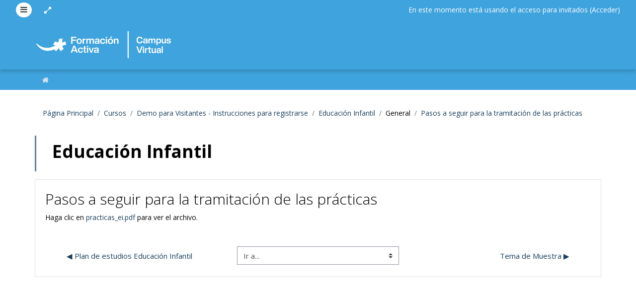

--- FILE ---
content_type: text/html; charset=utf-8
request_url: https://www.formacionactivaprofesional.net/mod/resource/view.php?id=7540
body_size: 10287
content:
<!DOCTYPE html>

<html  dir="ltr" lang="es" xml:lang="es">
    <head>
		<meta name="googlebot" content="noindex">
        <title>Ed_infantil: Pasos a seguir para la tramitación de las prácticas</title>
        <link rel="shortcut icon" href="https://www.formacionactivaprofesional.net/theme/image.php/formacionactivaprofesional/theme/1766050110/favicon" />
        <meta http-equiv="Content-Type" content="text/html; charset=utf-8" />
<meta name="keywords" content="moodle, Ed_infantil: Pasos a seguir para la tramitación de las prácticas" />
<link rel="stylesheet" type="text/css" href="https://www.formacionactivaprofesional.net/theme/yui_combo.php?rollup/3.17.2/yui-moodlesimple-min.css" /><script id="firstthemesheet" type="text/css">/** Required in order to fix style inclusion problems in IE with YUI **/</script><link rel="stylesheet" type="text/css" href="https://www.formacionactivaprofesional.net/theme/styles.php/formacionactivaprofesional/1766050110_1675680495/all" />
<script>
//<![CDATA[
var M = {}; M.yui = {};
M.pageloadstarttime = new Date();
M.cfg = {"wwwroot":"https:\/\/www.formacionactivaprofesional.net","sesskey":"Dku77Df7tW","sessiontimeout":"7200","themerev":"1766050110","slasharguments":1,"theme":"formacionactivaprofesional","iconsystemmodule":"core\/icon_system_fontawesome","jsrev":"1685000383","admin":"admin","svgicons":true,"usertimezone":"Europa\/Madrid","contextid":24179,"langrev":1764906079,"templaterev":"1685000383"};var yui1ConfigFn = function(me) {if(/-skin|reset|fonts|grids|base/.test(me.name)){me.type='css';me.path=me.path.replace(/\.js/,'.css');me.path=me.path.replace(/\/yui2-skin/,'/assets/skins/sam/yui2-skin')}};
var yui2ConfigFn = function(me) {var parts=me.name.replace(/^moodle-/,'').split('-'),component=parts.shift(),module=parts[0],min='-min';if(/-(skin|core)$/.test(me.name)){parts.pop();me.type='css';min=''}
if(module){var filename=parts.join('-');me.path=component+'/'+module+'/'+filename+min+'.'+me.type}else{me.path=component+'/'+component+'.'+me.type}};
YUI_config = {"debug":false,"base":"https:\/\/www.formacionactivaprofesional.net\/lib\/yuilib\/3.17.2\/","comboBase":"https:\/\/www.formacionactivaprofesional.net\/theme\/yui_combo.php?","combine":true,"filter":null,"insertBefore":"firstthemesheet","groups":{"yui2":{"base":"https:\/\/www.formacionactivaprofesional.net\/lib\/yuilib\/2in3\/2.9.0\/build\/","comboBase":"https:\/\/www.formacionactivaprofesional.net\/theme\/yui_combo.php?","combine":true,"ext":false,"root":"2in3\/2.9.0\/build\/","patterns":{"yui2-":{"group":"yui2","configFn":yui1ConfigFn}}},"moodle":{"name":"moodle","base":"https:\/\/www.formacionactivaprofesional.net\/theme\/yui_combo.php?m\/1685000383\/","combine":true,"comboBase":"https:\/\/www.formacionactivaprofesional.net\/theme\/yui_combo.php?","ext":false,"root":"m\/1685000383\/","patterns":{"moodle-":{"group":"moodle","configFn":yui2ConfigFn}},"filter":null,"modules":{"moodle-core-actionmenu":{"requires":["base","event","node-event-simulate"]},"moodle-core-languninstallconfirm":{"requires":["base","node","moodle-core-notification-confirm","moodle-core-notification-alert"]},"moodle-core-chooserdialogue":{"requires":["base","panel","moodle-core-notification"]},"moodle-core-maintenancemodetimer":{"requires":["base","node"]},"moodle-core-tooltip":{"requires":["base","node","io-base","moodle-core-notification-dialogue","json-parse","widget-position","widget-position-align","event-outside","cache-base"]},"moodle-core-lockscroll":{"requires":["plugin","base-build"]},"moodle-core-popuphelp":{"requires":["moodle-core-tooltip"]},"moodle-core-notification":{"requires":["moodle-core-notification-dialogue","moodle-core-notification-alert","moodle-core-notification-confirm","moodle-core-notification-exception","moodle-core-notification-ajaxexception"]},"moodle-core-notification-dialogue":{"requires":["base","node","panel","escape","event-key","dd-plugin","moodle-core-widget-focusafterclose","moodle-core-lockscroll"]},"moodle-core-notification-alert":{"requires":["moodle-core-notification-dialogue"]},"moodle-core-notification-confirm":{"requires":["moodle-core-notification-dialogue"]},"moodle-core-notification-exception":{"requires":["moodle-core-notification-dialogue"]},"moodle-core-notification-ajaxexception":{"requires":["moodle-core-notification-dialogue"]},"moodle-core-dragdrop":{"requires":["base","node","io","dom","dd","event-key","event-focus","moodle-core-notification"]},"moodle-core-formchangechecker":{"requires":["base","event-focus","moodle-core-event"]},"moodle-core-event":{"requires":["event-custom"]},"moodle-core-blocks":{"requires":["base","node","io","dom","dd","dd-scroll","moodle-core-dragdrop","moodle-core-notification"]},"moodle-core-handlebars":{"condition":{"trigger":"handlebars","when":"after"}},"moodle-core_availability-form":{"requires":["base","node","event","event-delegate","panel","moodle-core-notification-dialogue","json"]},"moodle-backup-backupselectall":{"requires":["node","event","node-event-simulate","anim"]},"moodle-backup-confirmcancel":{"requires":["node","node-event-simulate","moodle-core-notification-confirm"]},"moodle-course-categoryexpander":{"requires":["node","event-key"]},"moodle-course-management":{"requires":["base","node","io-base","moodle-core-notification-exception","json-parse","dd-constrain","dd-proxy","dd-drop","dd-delegate","node-event-delegate"]},"moodle-course-dragdrop":{"requires":["base","node","io","dom","dd","dd-scroll","moodle-core-dragdrop","moodle-core-notification","moodle-course-coursebase","moodle-course-util"]},"moodle-course-formatchooser":{"requires":["base","node","node-event-simulate"]},"moodle-course-util":{"requires":["node"],"use":["moodle-course-util-base"],"submodules":{"moodle-course-util-base":{},"moodle-course-util-section":{"requires":["node","moodle-course-util-base"]},"moodle-course-util-cm":{"requires":["node","moodle-course-util-base"]}}},"moodle-form-dateselector":{"requires":["base","node","overlay","calendar"]},"moodle-form-passwordunmask":{"requires":[]},"moodle-form-shortforms":{"requires":["node","base","selector-css3","moodle-core-event"]},"moodle-question-chooser":{"requires":["moodle-core-chooserdialogue"]},"moodle-question-searchform":{"requires":["base","node"]},"moodle-question-preview":{"requires":["base","dom","event-delegate","event-key","core_question_engine"]},"moodle-availability_completion-form":{"requires":["base","node","event","moodle-core_availability-form"]},"moodle-availability_date-form":{"requires":["base","node","event","io","moodle-core_availability-form"]},"moodle-availability_grade-form":{"requires":["base","node","event","moodle-core_availability-form"]},"moodle-availability_group-form":{"requires":["base","node","event","moodle-core_availability-form"]},"moodle-availability_grouping-form":{"requires":["base","node","event","moodle-core_availability-form"]},"moodle-availability_profile-form":{"requires":["base","node","event","moodle-core_availability-form"]},"moodle-mod_assign-history":{"requires":["node","transition"]},"moodle-mod_quiz-quizbase":{"requires":["base","node"]},"moodle-mod_quiz-toolboxes":{"requires":["base","node","event","event-key","io","moodle-mod_quiz-quizbase","moodle-mod_quiz-util-slot","moodle-core-notification-ajaxexception"]},"moodle-mod_quiz-questionchooser":{"requires":["moodle-core-chooserdialogue","moodle-mod_quiz-util","querystring-parse"]},"moodle-mod_quiz-modform":{"requires":["base","node","event"]},"moodle-mod_quiz-autosave":{"requires":["base","node","event","event-valuechange","node-event-delegate","io-form"]},"moodle-mod_quiz-dragdrop":{"requires":["base","node","io","dom","dd","dd-scroll","moodle-core-dragdrop","moodle-core-notification","moodle-mod_quiz-quizbase","moodle-mod_quiz-util-base","moodle-mod_quiz-util-page","moodle-mod_quiz-util-slot","moodle-course-util"]},"moodle-mod_quiz-util":{"requires":["node","moodle-core-actionmenu"],"use":["moodle-mod_quiz-util-base"],"submodules":{"moodle-mod_quiz-util-base":{},"moodle-mod_quiz-util-slot":{"requires":["node","moodle-mod_quiz-util-base"]},"moodle-mod_quiz-util-page":{"requires":["node","moodle-mod_quiz-util-base"]}}},"moodle-message_airnotifier-toolboxes":{"requires":["base","node","io"]},"moodle-filter_glossary-autolinker":{"requires":["base","node","io-base","json-parse","event-delegate","overlay","moodle-core-event","moodle-core-notification-alert","moodle-core-notification-exception","moodle-core-notification-ajaxexception"]},"moodle-filter_mathjaxloader-loader":{"requires":["moodle-core-event"]},"moodle-editor_atto-editor":{"requires":["node","transition","io","overlay","escape","event","event-simulate","event-custom","node-event-html5","node-event-simulate","yui-throttle","moodle-core-notification-dialogue","moodle-core-notification-confirm","moodle-editor_atto-rangy","handlebars","timers","querystring-stringify"]},"moodle-editor_atto-plugin":{"requires":["node","base","escape","event","event-outside","handlebars","event-custom","timers","moodle-editor_atto-menu"]},"moodle-editor_atto-menu":{"requires":["moodle-core-notification-dialogue","node","event","event-custom"]},"moodle-editor_atto-rangy":{"requires":[]},"moodle-report_eventlist-eventfilter":{"requires":["base","event","node","node-event-delegate","datatable","autocomplete","autocomplete-filters"]},"moodle-report_loglive-fetchlogs":{"requires":["base","event","node","io","node-event-delegate"]},"moodle-gradereport_grader-gradereporttable":{"requires":["base","node","event","handlebars","overlay","event-hover"]},"moodle-gradereport_history-userselector":{"requires":["escape","event-delegate","event-key","handlebars","io-base","json-parse","moodle-core-notification-dialogue"]},"moodle-tool_capability-search":{"requires":["base","node"]},"moodle-tool_lp-dragdrop-reorder":{"requires":["moodle-core-dragdrop"]},"moodle-tool_monitor-dropdown":{"requires":["base","event","node"]},"moodle-assignfeedback_editpdf-editor":{"requires":["base","event","node","io","graphics","json","event-move","event-resize","transition","querystring-stringify-simple","moodle-core-notification-dialog","moodle-core-notification-alert","moodle-core-notification-warning","moodle-core-notification-exception","moodle-core-notification-ajaxexception"]},"moodle-atto_accessibilitychecker-button":{"requires":["color-base","moodle-editor_atto-plugin"]},"moodle-atto_accessibilityhelper-button":{"requires":["moodle-editor_atto-plugin"]},"moodle-atto_align-button":{"requires":["moodle-editor_atto-plugin"]},"moodle-atto_bold-button":{"requires":["moodle-editor_atto-plugin"]},"moodle-atto_charmap-button":{"requires":["moodle-editor_atto-plugin"]},"moodle-atto_clear-button":{"requires":["moodle-editor_atto-plugin"]},"moodle-atto_collapse-button":{"requires":["moodle-editor_atto-plugin"]},"moodle-atto_emojipicker-button":{"requires":["moodle-editor_atto-plugin"]},"moodle-atto_emoticon-button":{"requires":["moodle-editor_atto-plugin"]},"moodle-atto_equation-button":{"requires":["moodle-editor_atto-plugin","moodle-core-event","io","event-valuechange","tabview","array-extras"]},"moodle-atto_h5p-button":{"requires":["moodle-editor_atto-plugin"]},"moodle-atto_html-button":{"requires":["promise","moodle-editor_atto-plugin","moodle-atto_html-beautify","moodle-atto_html-codemirror","event-valuechange"]},"moodle-atto_html-beautify":{},"moodle-atto_html-codemirror":{"requires":["moodle-atto_html-codemirror-skin"]},"moodle-atto_image-button":{"requires":["moodle-editor_atto-plugin"]},"moodle-atto_indent-button":{"requires":["moodle-editor_atto-plugin"]},"moodle-atto_italic-button":{"requires":["moodle-editor_atto-plugin"]},"moodle-atto_link-button":{"requires":["moodle-editor_atto-plugin"]},"moodle-atto_managefiles-button":{"requires":["moodle-editor_atto-plugin"]},"moodle-atto_managefiles-usedfiles":{"requires":["node","escape"]},"moodle-atto_media-button":{"requires":["moodle-editor_atto-plugin","moodle-form-shortforms"]},"moodle-atto_noautolink-button":{"requires":["moodle-editor_atto-plugin"]},"moodle-atto_orderedlist-button":{"requires":["moodle-editor_atto-plugin"]},"moodle-atto_recordrtc-recording":{"requires":["moodle-atto_recordrtc-button"]},"moodle-atto_recordrtc-button":{"requires":["moodle-editor_atto-plugin","moodle-atto_recordrtc-recording"]},"moodle-atto_rtl-button":{"requires":["moodle-editor_atto-plugin"]},"moodle-atto_strike-button":{"requires":["moodle-editor_atto-plugin"]},"moodle-atto_subscript-button":{"requires":["moodle-editor_atto-plugin"]},"moodle-atto_superscript-button":{"requires":["moodle-editor_atto-plugin"]},"moodle-atto_table-button":{"requires":["moodle-editor_atto-plugin","moodle-editor_atto-menu","event","event-valuechange"]},"moodle-atto_title-button":{"requires":["moodle-editor_atto-plugin"]},"moodle-atto_underline-button":{"requires":["moodle-editor_atto-plugin"]},"moodle-atto_undo-button":{"requires":["moodle-editor_atto-plugin"]},"moodle-atto_unorderedlist-button":{"requires":["moodle-editor_atto-plugin"]}}},"gallery":{"name":"gallery","base":"https:\/\/www.formacionactivaprofesional.net\/lib\/yuilib\/gallery\/","combine":true,"comboBase":"https:\/\/www.formacionactivaprofesional.net\/theme\/yui_combo.php?","ext":false,"root":"gallery\/1685000383\/","patterns":{"gallery-":{"group":"gallery"}}}},"modules":{"core_filepicker":{"name":"core_filepicker","fullpath":"https:\/\/www.formacionactivaprofesional.net\/lib\/javascript.php\/1685000383\/repository\/filepicker.js","requires":["base","node","node-event-simulate","json","async-queue","io-base","io-upload-iframe","io-form","yui2-treeview","panel","cookie","datatable","datatable-sort","resize-plugin","dd-plugin","escape","moodle-core_filepicker","moodle-core-notification-dialogue"]},"core_comment":{"name":"core_comment","fullpath":"https:\/\/www.formacionactivaprofesional.net\/lib\/javascript.php\/1685000383\/comment\/comment.js","requires":["base","io-base","node","json","yui2-animation","overlay","escape"]},"mathjax":{"name":"mathjax","fullpath":"https:\/\/cdn.jsdelivr.net\/npm\/mathjax@2.7.8\/MathJax.js?delayStartupUntil=configured"}}};
M.yui.loader = {modules: {}};

//]]>
</script>

<meta http-equiv="X-UA-Compatible" content="IE=9">
        <meta name="viewport" content="width=device-width, initial-scale=1.0">
        <meta http-equiv="Content-Type" content="text/html; charset=UTF-8" />
        
            <style>
                
            </style>
       
            <link href="//fonts.googleapis.com/css?family=Open Sans:300,400,500,700" rel="stylesheet" />
            <link href="//fonts.googleapis.com/css?family=Open Sans:300,400,500,700" rel="stylesheet" />
    </head>

    <body  id="page-mod-resource-view" class="format-topics  path-mod path-mod-resource chrome dir-ltr lang-es yui-skin-sam yui3-skin-sam www-formacionactivaprofesional-net pagelayout-incourse course-273 context-24179 cmid-7540 category-231 leftblockside">

        <div id="page">

            <div>
    <a class="sr-only sr-only-focusable" href="#maincontent">Salta al contenido principal</a>
</div><script src="https://www.formacionactivaprofesional.net/lib/javascript.php/1685000383/lib/babel-polyfill/polyfill.min.js"></script>
<script src="https://www.formacionactivaprofesional.net/lib/javascript.php/1685000383/lib/polyfills/polyfill.js"></script>
<script src="https://www.formacionactivaprofesional.net/theme/yui_combo.php?rollup/3.17.2/yui-moodlesimple-min.js"></script><script src="https://www.formacionactivaprofesional.net/theme/jquery.php/core/jquery-3.5.1.min.js"></script>
<script src="https://www.formacionactivaprofesional.net/lib/javascript.php/1685000383/lib/javascript-static.js"></script>
<script>
//<![CDATA[
document.body.className += ' jsenabled';
//]]>
</script>



                
                <header role="banner" class="fixed-top navbar navbar-full bg-faded navbar-static-top moodle-has-zindex">
                    <div class="container navbar-nav">
                        <nav class="navbar navbar-light navbar-expand moodle-has-zindex">
                
                                    <div data-region="drawer-toggle" class="d-inline-block">
                                        <button data-tooltip="tooltip" title="Menu" aria-expanded="false" aria-controls="nav-drawer" type="button" class="btn nav-link float-sm-left mr-1 btn-secondary" data-action="toggle-drawer" data-side="left" data-preference="drawer-open-nav"><i class="icon fa fa-bars fa-fw " aria-hidden="true"  ></i><span class="sr-only">Panel lateral</span></button>
                                    </div>
                                <!-- custom buttons -->
                                <div class="moodlefullcontainer">
                                    <div title="Pantalla completa" data-tooltip="tooltip" class="moodlefull hbll pointer"><i class="icon fa fa-expand"></i></div>
                                    <div title="Vista estándar" data-tooltip="tooltip" class="moodlefull sbll pointer"><i class="icon fa fa-compress"></i></div>
                                </div>
                                <div class="moodlezoomcontainer">
                                    <div title="Mostrar bloques" data-tooltip="tooltip" class="moodlezoom hbl pointer"><i class="icon fa fa-columns"></i></div>
                                    <div title="Ocultar bloques" data-tooltip="tooltip" class="moodlezoom sbl pointer"><i class="icon fa fa-window-maximize"></i></div>
                                </div>
                
                                <!-- page_heading_menu -->
                                
                
                                <!-- hide username & loggedinas -->
                                    <span id='usernameHide' class='hide'>Invitado</span>
                                    <span id='loggedinasuser' class='hide'></span>
                                <ul class="nav navbar-nav ml-auto">
                                    <div class="d-none d-lg-block">
                                        
                                    </div>
                
                                    <!-- navbar_plugin_output -->
                                    <li class="nav-item">
                                        
                                    </li>
                                    <!-- user_menu -->
                                    <li class="nav-item d-flex align-items-center">
                                        <div class="usermenu"><span class="login">En este momento está usando el acceso para invitados (<a href="https://www.formacionactivaprofesional.net/login/index.php">Acceder</a>)</span></div>
                                    </li>
                                </ul>
                        </nav>
                    </div>
                </header>            <style>
                
                
            </style>
                <header id="page-header-wrapper" class="">
                    <div id="page-header" class="container">
                            <div class="logo ">
                                    <a href="https://www.formacionactivaprofesional.net">
                                        <img src="http://www.formacionactivaprofesional.net/pluginfile.php/1/theme_formacionactivaprofesional/logo/1766050110/logo%20campus.png" alt="Campus Virtual" >
                                    </a>
                            </div>
                    </div>
                </header>

                        <header id="page-menu-wrapper">
                            <div class="container navbar container-fluid">
                                <ul class="nav"><li class="yui3-menuitem"><a class="yui3-menuitem-content" title="Inicio" href="http://formacionactivaprofesional.net"><i class="fa fa-home" aria-hidden="true"></i></a></li></ul>
                            </div>
                        </header>

                    	

            

            <style>
            
            
        </style>
    <header id="page-header" class="">
        <div class="col-12 pt-3 pb-3 container">
            <div class="card">
                <div class="card-body">
                    <div class="d-flex flex-wrap">
                        <div id="page-navbar">
                            <nav aria-label="Barra de navegación">
    <ol class="breadcrumb">
                <li class="breadcrumb-item">
                    <a href="https://www.formacionactivaprofesional.net/"  >Página Principal</a>
                </li>
        
                <li class="breadcrumb-item">
                    <a href="https://www.formacionactivaprofesional.net/course/index.php"  >Cursos</a>
                </li>
        
                <li class="breadcrumb-item">
                    <a href="https://www.formacionactivaprofesional.net/course/index.php?categoryid=231"  >Demo para Visitantes - Instrucciones para registrarse</a>
                </li>
        
                <li class="breadcrumb-item">
                    <a href="https://www.formacionactivaprofesional.net/course/view.php?id=273"  title="Educación Infantil">Educación Infantil</a>
                </li>
        
                <li class="breadcrumb-item">General</li>
        
                <li class="breadcrumb-item">
                    <a href="https://www.formacionactivaprofesional.net/mod/resource/view.php?id=7540" aria-current="page" title="Archivo">Pasos a seguir para la tramitación de las prácticas</a>
                </li>
        </ol>
</nav>
                        </div>
                        <div class="ml-auto d-flex">
                            
                        </div>
                        <div id="course-header">
                            
                        </div>
                    </div>
                </div>
            </div>
            <div class="page-context-header"><div class="page-header-headings"><h1>Educación Infantil</h1></div></div>
        </div>
    </header>

<div id="maincontainer">
    <div class="container">
        <div id="page-content" class="row">
            <section id="region-main" >
                <div class="card">
                    <div class="card-body">
                        <span class="notifications" id="user-notifications"></span>
                        <div role="main"><span id="maincontent"></span><h2>Pasos a seguir para la tramitación de las prácticas</h2><div class="resourceworkaround">Haga clic en <a href="https://www.formacionactivaprofesional.net/pluginfile.php/24179/mod_resource/content/0/practicas_ei.pdf" onclick="window.open('https://www.formacionactivaprofesional.net/pluginfile.php/24179/mod_resource/content/0/practicas_ei.pdf', '', 'width=620,height=450,toolbar=no,location=no,menubar=no,copyhistory=no,status=no,directories=no,scrollbars=yes,resizable=yes'); return false;">practicas_ei.pdf</a> para ver el archivo.</div></div>
                        <div class="mt-5 mb-1 activity-navigation container-fluid">
<div class="row">
    <div class="col-md-4">        <div class="float-left">
                <a href="https://www.formacionactivaprofesional.net/mod/resource/view.php?id=7539&forceview=1" id="prev-activity-link" class="btn btn-link"  title="Plan de estudios Educación Infantil" >&#x25C0;&#xFE0E; Plan de estudios Educación Infantil</a>

        </div>
</div>
    <div class="col-md-4">        <div class="mdl-align">
            <div class="urlselect">
    <form method="post" action="https://www.formacionactivaprofesional.net/course/jumpto.php" class="form-inline" id="url_select_f6971a5f9c62bc3">
        <input type="hidden" name="sesskey" value="Dku77Df7tW">
            <label for="jump-to-activity" class="sr-only">
                Ir a...
            </label>
        <select  id="jump-to-activity" class="custom-select urlselect" name="jump"
                 >
                    <option value="" selected>Ir a...</option>
                    <option value="/mod/resource/view.php?id=7539&amp;forceview=1" >Plan de estudios Educación Infantil</option>
                    <option value="/mod/resource/view.php?id=5635&amp;forceview=1" >Tema de Muestra</option>
                    <option value="/mod/resource/view.php?id=7515&amp;forceview=1" >Esquema del Módulo 03</option>
                    <option value="/mod/resource/view.php?id=7516&amp;forceview=1" >Resumen del Módulo 03</option>
                    <option value="/mod/quiz/view.php?id=5458&amp;forceview=1" >Test Módulo 02  (reducido de 30 a 5 preguntas)</option>
        </select>
            <noscript>
                <input type="submit" class="btn btn-secondary ml-1" value="Ir">
            </noscript>
    </form>
</div>

        </div>
</div>
    <div class="col-md-4">        <div class="float-right">
                <a href="https://www.formacionactivaprofesional.net/mod/resource/view.php?id=5635&forceview=1" id="next-activity-link" class="btn btn-link"  title="Tema de Muestra" >Tema de Muestra &#x25B6;&#xFE0E;</a>

        </div>
</div>
</div>
</div>
                        
                    </div>
                </div>
            </section>
        </div>
    </div>
</div>
        
                    <div id="nav-drawer" data-region="drawer" class="d-print-none moodle-has-zindex closed" aria-hidden="true" tabindex="-1">
                        <nav class="list-group" aria-label="">
                            <ul>
                                    <li>
                                        <a class="list-group-item list-group-item-action  " href="https://www.formacionactivaprofesional.net/course/view.php?id=273" data-key="coursehome" data-isexpandable="0" data-indent="0" data-showdivider="0" data-type="60" data-nodetype="0" data-collapse="0" data-forceopen="0" data-isactive="0" data-hidden="0" data-preceedwithhr="0" >
                                            <div class="ml-0">
                                                <div class="media">
                                                        <span class="media-left">
                                                            <i class="icon fa fa-graduation-cap fa-fw " aria-hidden="true"  ></i>
                                                        </span>
                                                    <span class="media-body ">Educación Infantil</span>
                                                </div>
                                            </div>
                                        </a>
                                    </li>
                                    </ul>
                                    </nav>
                                    <nav class="list-group mt-1" aria-label="Sitio">
                                    <ul>
                                    <li>
                                        <a class="list-group-item list-group-item-action  " href="https://www.formacionactivaprofesional.net/" data-key="home" data-isexpandable="0" data-indent="0" data-showdivider="1" data-type="1" data-nodetype="1" data-collapse="0" data-forceopen="1" data-isactive="0" data-hidden="0" data-preceedwithhr="0" >
                                            <div class="ml-0">
                                                <div class="media">
                                                        <span class="media-left">
                                                            <i class="icon fa fa-home fa-fw " aria-hidden="true"  ></i>
                                                        </span>
                                                    <span class="media-body ">Página Principal</span>
                                                </div>
                                            </div>
                                        </a>
                                    </li>
                                    <li>
                                        <a class="list-group-item list-group-item-action  " href="https://www.formacionactivaprofesional.net/calendar/view.php?view=month&amp;course=273" data-key="calendar" data-isexpandable="0" data-indent="0" data-showdivider="0" data-type="60" data-nodetype="0" data-collapse="0" data-forceopen="0" data-isactive="0" data-hidden="0" data-preceedwithhr="0" data-parent-key="1">
                                            <div class="ml-0">
                                                <div class="media">
                                                        <span class="media-left">
                                                            <i class="icon fa fa-calendar fa-fw " aria-hidden="true"  ></i>
                                                        </span>
                                                    <span class="media-body ">Calendario</span>
                                                </div>
                                            </div>
                                        </a>
                                    </li>
                                    <li>
                                        <div class="list-group-item " data-key="custommenuwrapperitems" data-isexpandable="0" data-indent="0" data-showdivider="0" data-type="60" data-nodetype="0" data-collapse="0" data-forceopen="0" data-isactive="0" data-hidden="0" data-preceedwithhr="0" >
                                            <div class="ml-0">
                                                <div class="media">
                                                        <span class="media-left">
                                                            <i class="icon fa fa-fw fa-fw " aria-hidden="true"  ></i>
                                                        </span>
                                                    <span class="media-body"><ul id="custommenuwrapper" class="dropdown-menu"><li class="yui3-menuitem"><a class="yui3-menuitem-content" title="Inicio" href="http://formacionactivaprofesional.net"><i class="fa fa-home" aria-hidden="true"></i></a></li></ul></span>
                                                </div>
                                            </div>
                                        </div>
                                    </li>
                            </ul>
                        </nav>
                    </div>
                <footer id="page-footer">
                    
                    <div class="navbarfooter">
                        <div class="container">
                            <div class="row-fluid">
                                <div class="col-xs-12 col-sm-12 col-md-12 col-lg-12">
                                    <div class = "navbarfootercontent">
                                        <div class="logininfo">
                                        </div>
                                        <a href="https://download.moodle.org/mobile?version=2020061519&amp;lang=es&amp;iosappid=633359593&amp;androidappid=com.moodle.moodlemobile">Descargar la app para dispositivos móviles</a>
                                    </div>
                                </div>
                            </div>
                        </div>
                    </div>
                </footer>

            <a class="back-to-top" href="#top" ><i class="fa fa-angle-up "></i></a>

            <script>
//<![CDATA[
var require = {
    baseUrl : 'https://www.formacionactivaprofesional.net/lib/requirejs.php/1685000383/',
    // We only support AMD modules with an explicit define() statement.
    enforceDefine: true,
    skipDataMain: true,
    waitSeconds : 0,

    paths: {
        jquery: 'https://www.formacionactivaprofesional.net/lib/javascript.php/1685000383/lib/jquery/jquery-3.5.1.min',
        jqueryui: 'https://www.formacionactivaprofesional.net/lib/javascript.php/1685000383/lib/jquery/ui-1.12.1/jquery-ui.min',
        jqueryprivate: 'https://www.formacionactivaprofesional.net/lib/javascript.php/1685000383/lib/requirejs/jquery-private'
    },

    // Custom jquery config map.
    map: {
      // '*' means all modules will get 'jqueryprivate'
      // for their 'jquery' dependency.
      '*': { jquery: 'jqueryprivate' },
      // Stub module for 'process'. This is a workaround for a bug in MathJax (see MDL-60458).
      '*': { process: 'core/first' },

      // 'jquery-private' wants the real jQuery module
      // though. If this line was not here, there would
      // be an unresolvable cyclic dependency.
      jqueryprivate: { jquery: 'jquery' }
    }
};

//]]>
</script>
<script src="https://www.formacionactivaprofesional.net/lib/javascript.php/1685000383/lib/requirejs/require.min.js"></script>
<script>
//<![CDATA[
M.util.js_pending("core/first");require(['core/first'], function() {
require(['core/prefetch']);
;
require(["media_videojs/loader"], function(loader) {
    loader.setUp(function(videojs) {
        videojs.options.flash.swf = "https://www.formacionactivaprofesional.net/media/player/videojs/videojs/video-js.swf";
videojs.addLanguage('es', {
  "Play": "Reproducir",
  "Play Video": "Reproducir Vídeo",
  "Pause": "Pausa",
  "Current Time": "Tiempo reproducido",
  "Duration": "Duración total",
  "Remaining Time": "Tiempo restante",
  "Stream Type": "Tipo de secuencia",
  "LIVE": "DIRECTO",
  "Loaded": "Cargado",
  "Progress": "Progreso",
  "Fullscreen": "Pantalla completa",
  "Non-Fullscreen": "Pantalla no completa",
  "Mute": "Silenciar",
  "Unmute": "No silenciado",
  "Playback Rate": "Velocidad de reproducción",
  "Subtitles": "Subtítulos",
  "subtitles off": "Subtítulos desactivados",
  "Captions": "Subtítulos especiales",
  "captions off": "Subtítulos especiales desactivados",
  "Chapters": "Capítulos",
  "You aborted the media playback": "Ha interrumpido la reproducción del vídeo.",
  "A network error caused the media download to fail part-way.": "Un error de red ha interrumpido la descarga del vídeo.",
  "The media could not be loaded, either because the server or network failed or because the format is not supported.": "No se ha podido cargar el vídeo debido a un fallo de red o del servidor o porque el formato es incompatible.",
  "The media playback was aborted due to a corruption problem or because the media used features your browser did not support.": "La reproducción de vídeo se ha interrumpido por un problema de corrupción de datos o porque el vídeo precisa funciones que su navegador no ofrece.",
  "No compatible source was found for this media.": "No se ha encontrado ninguna fuente compatible con este vídeo.",
  "Audio Player": "Reproductor de audio",
  "Video Player": "Reproductor de video",
  "Replay": "Volver a reproducir",
  "Seek to live, currently behind live": "Buscar en vivo, actualmente demorado con respecto a la transmisión en vivo",
  "Seek to live, currently playing live": "Buscar en vivo, actualmente reproduciendo en vivo",
  "Progress Bar": "Barra de progreso",
  "progress bar timing: currentTime={1} duration={2}": "{1} de {2}",
  "Descriptions": "Descripciones",
  "descriptions off": "descripciones desactivadas",
  "Audio Track": "Pista de audio",
  "Volume Level": "Nivel de volumen",
  "The media is encrypted and we do not have the keys to decrypt it.": "El material audiovisual está cifrado y no tenemos las claves para descifrarlo.",
  "Close": "Cerrar",
  "Modal Window": "Ventana modal",
  "This is a modal window": "Esta es una ventana modal",
  "This modal can be closed by pressing the Escape key or activating the close button.": "Esta ventana modal puede cerrarse presionando la tecla Escape o activando el botón de cierre.",
  ", opens captions settings dialog": ", abre el diálogo de configuración de leyendas",
  ", opens subtitles settings dialog": ", abre el diálogo de configuración de subtítulos",
  ", selected": ", seleccionado",
  "Close Modal Dialog": "Cierra cuadro de diálogo modal",
  ", opens descriptions settings dialog": ", abre el diálogo de configuración de las descripciones",
  "captions settings": "configuración de leyendas",
  "subtitles settings": "configuración de subtítulos",
  "descriptions settings": "configuración de descripciones",
  "Text": "Texto",
  "White": "Blanco",
  "Black": "Negro",
  "Red": "Rojo",
  "Green": "Verde",
  "Blue": "Azul",
  "Yellow": "Amarillo",
  "Magenta": "Magenta",
  "Cyan": "Cian",
  "Background": "Fondo",
  "Window": "Ventana",
  "Transparent": "Transparente",
  "Semi-Transparent": "Semitransparente",
  "Opaque": "Opaca",
  "Font Size": "Tamaño de fuente",
  "Text Edge Style": "Estilo de borde del texto",
  "None": "Ninguno",
  "Raised": "En relieve",
  "Depressed": "Hundido",
  "Uniform": "Uniforme",
  "Dropshadow": "Sombra paralela",
  "Font Family": "Familia de fuente",
  "Proportional Sans-Serif": "Sans-Serif proporcional",
  "Monospace Sans-Serif": "Sans-Serif monoespacio",
  "Proportional Serif": "Serif proporcional",
  "Monospace Serif": "Serif monoespacio",
  "Casual": "Informal",
  "Script": "Cursiva",
  "Small Caps": "Minúsculas",
  "Reset": "Restablecer",
  "restore all settings to the default values": "restablece todas las configuraciones a los valores predeterminados",
  "Done": "Listo",
  "Caption Settings Dialog": "Diálogo de configuración de leyendas",
  "Beginning of dialog window. Escape will cancel and close the window.": "Comienzo de la ventana de diálogo. La tecla Escape cancelará la operación y cerrará la ventana.",
  "End of dialog window.": "Final de la ventana de diálogo.",
  "{1} is loading.": "{1} se está cargando."
});

    });
});;
function legacy_activity_onclick_handler_1(e) { e.halt(); window.open('https://www.formacionactivaprofesional.net/mod/resource/view.php?id=7539&redirect=1', '', 'width=620,height=450,toolbar=no,location=no,menubar=no,copyhistory=no,status=no,directories=no,scrollbars=yes,resizable=yes'); return false; };
function legacy_activity_onclick_handler_2(e) { e.halt(); window.open('https://www.formacionactivaprofesional.net/mod/resource/view.php?id=7540&redirect=1', '', 'width=620,height=450,toolbar=no,location=no,menubar=no,copyhistory=no,status=no,directories=no,scrollbars=yes,resizable=yes'); return false; };
function legacy_activity_onclick_handler_3(e) { e.halt(); window.open('https://www.formacionactivaprofesional.net/mod/resource/view.php?id=7515&redirect=1', '', 'width=620,height=450,toolbar=no,location=no,menubar=no,copyhistory=no,status=no,directories=no,scrollbars=yes,resizable=yes'); return false; };
M.util.js_pending('block_settings/settingsblock'); require(['block_settings/settingsblock'], function(amd) {amd.init("48212", null); M.util.js_complete('block_settings/settingsblock');});;

        require(['jquery', 'core/custom_interaction_events'], function($, CustomEvents) {
            CustomEvents.define('#jump-to-activity', [CustomEvents.events.accessibleChange]);
            $('#jump-to-activity').on(CustomEvents.events.accessibleChange, function() {
                if (!$(this).val()) {
                    return false;
                }
                $('#url_select_f6971a5f9c62bc3').submit();
            });
        });
    ;

                require(['theme_boost/loader']);
                require(['theme_boost/drawer'], function(mod) {
                    mod.init();
                });
            ;

require(['jquery','theme_boost/popover'], function($){
    $('[data-tooltip="tooltip"]').tooltip();
    $('body.navdrawericons div#nav-drawer.closed #nav-drawer-content .list-group .list-group-item').popover({ trigger: "hover" });

    $('body.navdrawericons div#nav-drawer.closed #nav-drawer-content .list-group .list-group-item').each(function(){
        var textpopover = $(this).find(".media-left+.media-body").text();
        $(this).attr("data-content", textpopover);
    });
});
;
M.util.js_pending('core/notification'); require(['core/notification'], function(amd) {amd.init(24179, [], true); M.util.js_complete('core/notification');});;
M.util.js_pending('core/log'); require(['core/log'], function(amd) {amd.setConfig({"level":"warn"}); M.util.js_complete('core/log');});;
M.util.js_pending('core/page_global'); require(['core/page_global'], function(amd) {amd.init(); M.util.js_complete('core/page_global');});M.util.js_complete("core/first");
});
//]]>
</script>
<script src="https://www.formacionactivaprofesional.net/lib/javascript.php/1685000383/theme/infinity/javascript/theme.js"></script>
<script src="https://www.formacionactivaprofesional.net/lib/javascript.php/1685000383/theme/infinity/javascript/slider.js"></script>
<script src="https://www.formacionactivaprofesional.net/lib/javascript.php/1685000383/theme/formacionactivaprofesional/javascript/custom.js"></script>
<script src="https://www.formacionactivaprofesional.net/lib/javascript.php/1685000383/theme/infinity/javascript/jquery.tooltip.js"></script>
<script>
//<![CDATA[
M.str = {"moodle":{"lastmodified":"\u00daltima modificaci\u00f3n","name":"Nombre","error":"Error","info":"Informaci\u00f3n","yes":"S\u00ed","no":"No","cancel":"Cancelar","confirm":"Confirmar","areyousure":"\u00bfEst\u00e1 seguro?","closebuttontitle":"Cerrar","unknownerror":"Error desconocido","file":"Archivo","url":"URL"},"repository":{"type":"Tipo","size":"Tama\u00f1o","invalidjson":"Cadena JSON no v\u00e1lida","nofilesattached":"No se han adjuntado archivos","filepicker":"Selector de archivos","logout":"Salir","nofilesavailable":"No hay archivos disponibles","norepositoriesavailable":"Lo sentimos, ninguno de sus repositorios actuales puede devolver archivos en el formato solicitado.","fileexistsdialogheader":"El archivo existe","fileexistsdialog_editor":"Un archivo con ese nombre ha sido anexado al texto que Usted est\u00e1 editando","fileexistsdialog_filemanager":"Ya ha sido anexado un archivo con ese nombre","renameto":"Cambiar el nombre a \"{$a}\"","referencesexist":"Existen {$a} enlaces a este archivo","select":"Seleccionar"},"admin":{"confirmdeletecomments":"Est\u00e1 a punto de eliminar comentarios, \u00bfest\u00e1 seguro?","confirmation":"Confirmaci\u00f3n"},"theme_infinity":{"restoredefaultcolors":"Restaurar colores predeterminados","confirmdialogcontent":"\u00bfEst\u00e1s seguro? El contenido ser\u00e1 modificado"},"theme_formacionactivaprofesional":{"comebacktoSRM":"Volver al plan de formaci\u00f3n"},"debug":{"debuginfo":"Informaci\u00f3n de depuraci\u00f3n","line":"L\u00ednea","stacktrace":"Trazado de la pila (stack)"},"langconfig":{"labelsep":":"}};
//]]>
</script>
<script>
//<![CDATA[
(function() {Y.use("moodle-filter_mathjaxloader-loader",function() {M.filter_mathjaxloader.configure({"mathjaxconfig":"\nMathJax.Hub.Config({\n    config: [\"Accessible.js\", \"Safe.js\"],\n    errorSettings: { message: [\"!\"] },\n    skipStartupTypeset: true,\n    messageStyle: \"none\"\n});\n","lang":"es"});
});
$('body.pagelayout-login #page-wrapper #page #page-content #region-main-box #region-main [role=\'main\'] .row.justify-content-center>div[class^=\'col-\'] .card .card-block .card-body .row').prepend('<img src="http://www.formacionactivaprofesional.net/pluginfile.php/1/theme_formacionactivaprofesional/logo/1766050110/logo%20campus.png" class="loginlogo" alt="Campus Virtual">');
Y.use("moodle-theme_infinity-zoom",function() {M.theme_infinity.zoom.init();
});
Y.use("moodle-theme_infinity-full",function() {M.theme_infinity.full.init();
});
M.util.help_popups.setup(Y);
 M.util.js_pending('random6971a5f9c62bc4'); Y.on('domready', function() { M.util.js_complete("init");  M.util.js_complete('random6971a5f9c62bc4'); });
})();
//]]>
</script>

            
        </div>
        
    </body>
</html>

--- FILE ---
content_type: application/javascript
request_url: https://www.formacionactivaprofesional.net/theme/yui_combo.php?m/1685000383/theme_infinity/zoom/zoom-min.js
body_size: 119
content:

// Combo resource m/1685000383/theme_infinity/zoom/zoom-min.js ($CFG->dirroot/theme/infinity/yui/zoom/zoom.js) not found!


--- FILE ---
content_type: application/javascript; charset=utf-8
request_url: https://www.formacionactivaprofesional.net/lib/javascript.php/1685000383/theme/formacionactivaprofesional/javascript/custom.js
body_size: 412
content:

/**
 * formacionactivaprofesional custom javascript.
 *
 * @package   theme_formacionactivaprofesional
 * @copyright 2019 ISYC
 * @license   http://www.gnu.org/copyleft/gpl.html GNU GPL v3 or later
 */
$('.list-unstyled li').each(function(){$this=$(this);var removeParent=$this.find("a");if(removeParent.text()=="Infinity"){$this.remove()}});$('.type_siteadmin .tree_item.hasicon').each(function(){$this=$(this);var removeParent=$this.find("a");if(removeParent.text()=="Infinity"){$this.remove()}});$('.type_siteadmin').click(function(){$('.tree_item.hasicon').each(function(){$this=$(this);var removeParent=$this.find("span");if(removeParent.text()=="Infinity"){$this.remove()}})});$('#adminthemeselector tbody tr').each(function(){$this=$(this);if($this.find('.img-fluid').attr("alt")=="Infinity"){$this.remove()}});$('#id_appearancehdr #id_theme option[value="infinity"]').remove();jQuery(document).ready(function($){})

--- FILE ---
content_type: application/javascript
request_url: https://www.formacionactivaprofesional.net/theme/yui_combo.php?m/1685000383/theme_infinity/full/full-min.js
body_size: 119
content:

// Combo resource m/1685000383/theme_infinity/full/full-min.js ($CFG->dirroot/theme/infinity/yui/full/full.js) not found!


--- FILE ---
content_type: application/javascript; charset=utf-8
request_url: https://www.formacionactivaprofesional.net/lib/javascript.php/1685000383/theme/infinity/javascript/slider.js
body_size: 266
content:
require(['theme_boost/loader'],function(){require(['jquery'],function($){var $carousel=$('#frontpage-carousel');if($carousel.length===0){return}
$carousel.carousel({interval:5000,pause:!1});$carousel.find('.carousel-control-prev, .carousel-control-next').click(function(){$carousel.carousel('pause');$carousel.find('.carousel-image').show();$carousel.find('.carousel-caption').show();$carousel.find('.carousel-play').show();$carousel.find('.carousel-indicators').show();$carousel.carousel($(this).hasClass('carousel-control-prev')?'prev':'next');return!1})})})

--- FILE ---
content_type: application/javascript; charset=utf-8
request_url: https://www.formacionactivaprofesional.net/lib/javascript.php/1685000383/theme/infinity/javascript/theme.js
body_size: 6587
content:

/**
 * Infinity theme javascript.
 *
 * @package   theme_infinity
 * @copyright 2019 ISYC
 * @license   http://www.gnu.org/copyleft/gpl.html GNU GPL v3 or later
 */
$(document).ready(function(){$('body #page #page-content #region-main div[id^="frontpage-"]>.courses .coursebox.clearfix').each(function(){var urlcourse=$(this).find('h3.coursename > a').attr("href");$(this).attr("onclick","location.href = '"+urlcourse+"'")});var noblockspre=!1;var noblockspost=!1;if($("body:not(.navigationclassic):not(.editing) #maincontainer #page-content section[data-region='blocks-column'] aside#block-region-side-pre > section.block:not(.block_navigation):not(.block_settings)").length==0){$("body:not(.navigationclassic):not(.editing) #maincontainer #page-content").removeClass("blocks-pre");noblockspre=!0}
if($("body:not(.navigationclassic):not(.editing) #maincontainer #page-content section[data-region='blocks-column'] aside#block-region-side-post > section.block:not(.block_navigation):not(.block_settings)").length==0){$("body:not(.navigationclassic):not(.editing) #maincontainer #page-content").removeClass("blocks-post");noblockspost=!0}
if(noblockspre&&noblockspost){$("body:not(.navigationclassic):not(.editing)").removeClass("hascolumnblocks")}
$('body:not(.viewcoursesinrows) #page-content #region-main div[id^=\'frontpage-\']>.courses .coursebox.clearfix').each(function(){if($(this).find('>.content>.teachers').html()!==undefined){var contentteacherscoursecard=$(this).find('>.content>.teachers').html();$(this).find('>.content>.summary').prepend("<ul class='teachers'>"+contentteacherscoursecard+"</ul>")}});$('body:not(.viewcoursesinrows) #page-content #region-main div[id^=\'frontpage-\']>.courses .coursebox.clearfix').hover(function(){var heightContent="";if($(this).find('>.content>.summary>.teachers').length!=0){heightContent=$(this).find('>.content>.summary>.teachers').outerHeight(!0)+$(this).find('>.content>.summary>.no-overflow').outerHeight()}else{heightContent=$(this).find('>.content>.summary>.no-overflow').outerHeight()}
if(heightContent>$(this).find('>.content>.summary').outerHeight()){$(this).addClass('scrolled')}});if($("body:not(.navigationclassic)").hasClass("drawer-open-left")){$("div[data-region=\"drawer-toggle\"] button").attr("aria-expanded","true");if($("#nav-drawer").hasClass("closed")){$("#nav-drawer").removeClass("closed")}}
$("ul.tiles .tile-clickable").on("click",function(){if(!$("body.draweropenoncontent:not(.navigationclassic) #nav-drawer").hasClass("closed")){setTimeout(function(){if(!$(".format-tiles .modal-backdrop.fade.in").is(":hidden")){$("body.draweropenoncontent #nav-drawer").addClass("closed");$("div[data-region=\"drawer-toggle\"] button").attr("aria-expanded","false")}},350)}
if($("body.navigationclassic #navmenu").hasClass("show")){setTimeout(function(){if(!$(".format-tiles .modal-backdrop.fade.in").is(":hidden")){$("div[data-region=\"drawer-toggle\"] button").click()}},350)}});var menumycourses=$('#nav-drawer .list-group .list-group-item[data-key^=\'mycourses\']');var menumycourseschild=$('#nav-drawer .list-group .list-group-item[data-parent-key^=\'mycourses\']');if($('.list-group-item[data-parent-key="mycourses"]').length!=0){$('.list-group-item[data-key="mycourses"]').addClass("hascourses")}
$('#nav-drawer .list-group .list-group-item[data-key^=\'mycourses\']').on('click',function(){if(menumycourses.attr('data-open')=='true'){menumycourses.removeAttr('data-open');menumycourseschild.each(function(){$(this).removeAttr('data-parent-open')})}else{menumycourses.attr('data-open','true');menumycourseschild.each(function(){$(this).attr('data-parent-open','true')})}});if($('#nav-drawer .list-group .list-group-item[data-key=\'custommenumycoursesmenu\']').length!=0){$('.list-group-item[data-parent-key="mycourses"]').each(function(){$(this).hide()});$('.list-group-item[data-type="20"]').each(function(){$(this).hide()});$('.list-group-item[data-key="mycourses"]').hide()}
var getUrlParameter=function getUrlParameter(sParam){var sPageURL=decodeURIComponent(window.location.search.substring(1)),sURLVariables=sPageURL.split('&'),sParameterName,i;for(i=0;i<sURLVariables.length;i++){sParameterName=sURLVariables[i].split('=');if(sParameterName[0]===sParam){return sParameterName[1]===undefined?!0:sParameterName[1]}}};if(getUrlParameter('section')!=undefined){var namethemesetting=getUrlParameter('section').replace('themesetting','')}
function addOrUpdateUrlParam(key,value){var uri=window.location.href;var re=new RegExp("([?&])"+key+"=.*?(&|#|$)","i");if(value===undefined){if(uri.match(re)){return uri.replace(re,'$1$2')}else{return uri}}else{if(uri.match(re)){return uri.replace(re,'$1'+key+"="+value+'$2')}else{var hash='';if(uri.indexOf('#')!==-1){hash=uri.replace(/.*#/,'#');uri=uri.replace(/#.*/,'')}
var separator=uri.indexOf('?')!==-1?"&":"?";return uri+separator+key+"="+value+hash}}}
var url=new URL(window.location.href);var param=url.searchParams.get("langsettings");if($('#id_s_theme_'+namethemesetting+'_langsettings').val()!=param&&param!=null&&param!=''){$('#id_s_theme_'+namethemesetting+'_langsettings').val(param)}
var actionformsettings=$('#adminsettings').attr('action');$('body[id^=\"page-admin-setting-themesetting\"] #adminsettings').attr('action',actionformsettings+'&langsettings='+$('#id_s_theme_'+namethemesetting+'_langsettings').val());var langset=$('#id_s_theme_'+namethemesetting+'_langsettings').val();var idgetmultisettings=$('select.contentmultilang');if(param!=null&&param!=''){idgetmultisettings.val(param)}
idgetmultisettings.on('change',function(){var langget=$(this).val();if($(this).val()!=langset){$('#admin_getcontentmultilang .getcontentmultilang i.fa-upload#getcontentmultilang').removeAttr("disabled")}else{$('#admin_getcontentmultilang .getcontentmultilang i.fa-upload#getcontentmultilang').attr("disabled","disabled")}
if($('#admin_getcontentmultilang .getcontentmultilang i.fa-upload#getcontentmultilang').attr('disabled')!="disabled"){$('#admin_getcontentmultilang .getcontentmultilang i.fa-upload#getcontentmultilang').on('click',function(){var confirm=window.confirm(M.str.theme_infinity.confirmdialogcontent);if(confirm==!0){$(document).ajaxStart(function(){addSpinner($('#loadinggetcontentmultilang'))}).ajaxStop(function(){removeSpinner($('#loadinggetcontentmultilang'))});$.ajax({type:'POST',url:'../theme/infinity/functionssettings.php?nametheme='+namethemesetting+'&langget='+langget+'&langset='+langset,success:function(setsettings){if(setsettings!=!1){setcontentarray=JSON.parse(setsettings);$.each(setcontentarray,function(key,value){setContentSettingsMultilang(namethemesetting,value.name,value.value)})}}})}})}});$('#adminsettings .settingsform').prepend('<input type="hidden" name="reset" value="1">');var toggelSection=['#theme_'+namethemesetting+'_structure','#theme_'+namethemesetting+'_colors','#theme_'+namethemesetting+'_fonts','#theme_'+namethemesetting+'_login','#theme_'+namethemesetting+'_header','#theme_'+namethemesetting+'_socialnetworks','#theme_'+namethemesetting+'_slider','#theme_'+namethemesetting+'_intro','#theme_'+namethemesetting+'_mainblocks','#theme_'+namethemesetting+'_footer','#theme_'+namethemesetting+'_stylesjs','#theme_'+namethemesetting+'_exportimporttheme'];$.each(toggelSection,function(key,value){h3=$(value).find('h3.main');block=value.replace('#theme_','');h3.each(function(key){$this=$(this);var childid=block+"_toggle_"+(key+1);hidden="true";var toggleChild='<div class="container-toggle '+childid+'" id="container-toggle_'+childid+'" data-hidden="'+hidden+'" />';$(this).nextUntil('h3.main').wrapAll(toggleChild);var toggleHead='<div class="'+namethemesetting+'-toggle-head" id="'+childid+'">';$this.wrap(toggleHead);if($('.container-toggle.'+childid).length!=0){iconclass=(hidden=="false")?'fa-angle-down':'fa-angle-right'}else{iconclass='fa-lock'}
var toggleIcon='<div class="toggle-icon" style="display:inline;" > <i class="fa '+iconclass+'"> </i></div>';$this.append(toggleIcon);var toggleGeneral=toggleChild})});$("."+namethemesetting+"-toggle-head").on("click",function(){$this=$(this);parentid=$this.parent('fieldset').parent('div.tab-pane').attr('id');if(parentid.length!=""){parent=$("#"+parentid)}else{parent=$(".tab-pane.active[aria-expanded=true]")}
headid=$this.attr('id');childid="container-toggle_"+headid;child=$("#"+childid);var dataHidden=$("#"+childid).attr('data-hidden');if(dataHidden=="false"){child.slideUp('slow');child.attr('data-hidden','true')}else{child.slideDown('slow');child.attr('data-hidden','false')}
parent.find('.container-toggle').not(child).slideUp('slow').attr('data-hidden','true');toggleicon2(parentid)});var langsetting=$('#id_s_theme_'+namethemesetting+'_langsettings').val();$("#adminsettings .tab-pane .form-item#admin-logo_"+langsetting).css("display","flex");function toggleicon2(parentid){if(parentid.length!=""){parent=$("#"+parentid)}else{parent=$(".tab-pane.active[aria-expanded=true]")}
parent.find('.'+namethemesetting+'-toggle-head').each(function(){$this=$(this);childid=$(this).attr('id');dataHidden=parent.find('#container-toggle_'+childid).attr('data-hidden');if(!$this.find('h3 .toggle-icon i').hasClass('fa-lock')){if(dataHidden=="false"){$this.find('h3 .toggle-icon i').addClass('fa-angle-down').removeClass('fa-angle-right')}else{$this.find('h3 .toggle-icon i').addClass('fa-angle-right').removeClass('fa-angle-down')}}})}
$(".child-toggle[data-hidden=true]").hide();var idtypenav=$('[id^=\'id_s_theme_\'][id$=\'_typenav\']');if(idtypenav.val()=='1'){$('#adminsettings .form-item.row#admin-drawertype').css('display','none');$('#adminsettings .form-item.row#admin-draweropenoncontent').css('display','none');$('#adminsettings .form-item.row#admin-blockside').css('display','none')}
idtypenav.on('change',function(){$('#adminsettings .form-item.row#admin-drawertype').css('display','none');$('#adminsettings .form-item.row#admin-draweropenoncontent').css('display','none');$('#adminsettings .form-item.row#admin-blockside').css('display','none');if($(this).val()=='0'){$('#adminsettings .form-item.row#admin-drawertype').css('display','');$('#adminsettings .form-item.row#admin-draweropenoncontent').css('display','');$('#adminsettings .form-item.row#admin-blockside').css('display','')}});var idtypenav=$('[id^=\'id_s_theme_\'][id$=\'_drawertype\']');if(idtypenav.val()=='1'){$('#adminsettings .form-item.row#admin-draweropenoncontent').css('display','none')}
idtypenav.on('change',function(){$('#adminsettings .form-item.row#admin-draweropenoncontent').css('display','none');if($(this).val()=='0'){$('#adminsettings .form-item.row#admin-draweropenoncontent').css('display','')}});var elementswithselectfont=['body','headerelements'];$.each(elementswithselectfont,function(key,value){var idtypeoffonts=$('[id^=\'id_s_theme_\'][id$=\'_selectmethodtochoosefont'+value+'\']');if(idtypeoffonts.val()=='featured'){$('.form-item.row[id^=\'admin-font'+value+'\']').css('display','none');$('.form-item.row#admin-font'+value+'select').css('display','flex');$('#defaultpreviewfont'+value).css('display','none');$('#bynamepreviewfont'+value).css('display','none');$('#featuredpreviewfont'+value).css('display','flex')}else if(idtypeoffonts.val()=='byname'){$('.form-item.row[id^=\'admin-font'+value+'\']').css('display','none');$('.form-item.row#admin-font'+value+'text').css('display','flex');$('#defaultpreviewfont'+value).css('display','none');$('#featuredpreviewfont'+value).css('display','none');$('#bynamepreviewfont'+value).css('display','flex')}else{$('.form-item.row[id^=\'admin-font'+value+'\']').css('display','none');$('#featuredpreviewfont'+value).css('display','none');$('#bynamepreviewfont'+value).css('display','none');$('#defaultpreviewfont'+value).css('display','flex')}
idtypeoffonts.on('change',function(){if(idtypeoffonts.val()=='featured'){$('.form-item.row[id^=\'admin-font'+value+'\']').css('display','none');$('.form-item.row#admin-font'+value+'select').css('display','flex');$('#defaultpreviewfont'+value).css('display','none');$('#bynamepreviewfont'+value).css('display','none');$('#featuredpreviewfont'+value).css('display','flex')}else if(idtypeoffonts.val()=='byname'){$('.form-item.row[id^=\'admin-font'+value+'\']').css('display','none');$('.form-item.row#admin-font'+value+'text').css('display','flex');$('#defaultpreviewfont'+value).css('display','none');$('#featuredpreviewfont'+value).css('display','none');$('#bynamepreviewfont'+value).css('display','flex')}else{$('.form-item.row[id^=\'admin-font'+value+'\']').css('display','none');$('#featuredpreviewfont'+value).css('display','none');$('#bynamepreviewfont'+value).css('display','none');$('#defaultpreviewfont'+value).css('display','flex')}})});var idheadertype=$('[id^=\'id_s_theme_\'][id$=\'_headertype\']');if(idheadertype.val()=='0'){$('#adminsettings .form-item.row#admin-logomini').css('display','none')}
idheadertype.on('change',function(){$('#adminsettings .form-item.row#admin-logomini').css('display','none');if($(this).val()=='1'){$('#adminsettings .form-item.row#admin-logomini').css('display','')}});var toggelOptionsSelect=['slider'];$.each(toggelOptionsSelect,function(key,value){var maxElements=$('#id_s_theme_'+namethemesetting+'_numberof'+value+' option:last').val();var numElements=$('#id_s_theme_'+namethemesetting+'_numberof'+value).val();var elementOptionSelect1='';var elementOptionSelect2='';if($('div[id^='+namethemesetting+'_'+value+'_toggle_]').length){elementOptionSelect1=namethemesetting+'_'+value+'_toggle_';elementOptionSelect2=''}
for(var i=1;i<=maxElements;i++){if(i<=numElements){$('#'+elementOptionSelect1+i+elementOptionSelect2).css('display','block')}else{$('#'+elementOptionSelect1+i+elementOptionSelect2).css('display','');$('#'+elementOptionSelect1+i+elementOptionSelect2).find('h3 .toggle-icon i').addClass('fa-angle-right').removeClass('fa-angle-down');$('#container-toggle_'+elementOptionSelect1+i+elementOptionSelect2).css('display','');$('#container-toggle_'+elementOptionSelect1+i+elementOptionSelect2).attr('data-hidden','true')}}
maxElements=0;numElements=0;$('#id_s_theme_'+namethemesetting+'_numberof'+value).on('change',function(){maxElements=$(this).children('option:last').val();numElements=$(this).val();for(var i=1;i<=maxElements;i++){if(i<=numElements){$('#'+elementOptionSelect1+i+elementOptionSelect2).css('display','block')}else{$('#'+elementOptionSelect1+i+elementOptionSelect2).css('display','');$('#'+elementOptionSelect1+i+elementOptionSelect2).find('h3 .toggle-icon i').addClass('fa-angle-right').removeClass('fa-angle-down');$('#container-toggle_'+elementOptionSelect1+i+elementOptionSelect2).css('display','');$('#container-toggle_'+elementOptionSelect1+i+elementOptionSelect2).attr('data-hidden','true')}}})});var idsocialnetworks=$('[id^=\'id_s_theme_\'][id$=\'_selectsocialnetworks\']');idsocialnetworks.val("default");idsocialnetworks.on('change',function(){$('#adminsettings [id$=\'_socialnetworks\'] .form-item.row[id^=\'admin-\'][id*=\'url_\']').css('display','');if($(this).val()!='default'){$('#adminsettings [id$=\'_socialnetworks\'] .form-item.row[id^=\'admin-'+$(this).val()+'url_\']').css('display','flex')}});var idpreviewfont='';jQuery(document).ready(function($){$('#adminsettings [id^=\'admin-selectmethodtochoose\'] .form-select .custom-select').each(function(){idpreviewfont=$(this).attr('id').replace('id_s_theme_'+namethemesetting+'_','');reviewFont(idpreviewfont,$(this).val())})});$('#adminsettings [id^=\'admin-selectmethodtochoose\'] .form-select .custom-select').on('change',function(){idpreviewfont=$(this).attr('id').replace('id_s_theme_'+namethemesetting+'_','');reviewFont(idpreviewfont,$(this).val())});function reviewFont(idpreviewfont,valSelectFont){switch(valSelectFont){case 'featured':var idfeatured=idpreviewfont.replace('selectmethodtochoose','');var fontfeatured=$('#adminsettings #admin-'+idfeatured+'select .form-select [id^=\'id_s_theme_'+namethemesetting+'_\'][id$=\'select\']');if(fontfeatured.val().trim()){$('head link.linkpreview'+idfeatured).remove();$('head').append('<link class=\'linkpreview'+idfeatured+'\' href=\'//fonts.googleapis.com/css?family='+fontfeatured.val()+':300,400,500,700\' rel=\'stylesheet\' type=\'text/css\'>');$('#adminsettings #admin-'+idfeatured+'select .form-description #featuredpreview'+idfeatured+'.previewFont').css('font-family',fontfeatured.val())}
fontfeatured.on('change',function(){if(fontfeatured.val().trim()){$('head link.linkpreview'+idfeatured).remove();$('head').append('<link class=\'linkpreview'+idfeatured+'\' href=\'//fonts.googleapis.com/css?family='+fontfeatured.val()+':300,400,500,700\' rel=\'stylesheet\' type=\'text/css\'>');$('#adminsettings #admin-'+idfeatured+'select .form-description #featuredpreview'+idfeatured+'.previewFont').css('font-family',fontfeatured.val())}});break;case 'byname':var idbyname=idpreviewfont.replace('selectmethodtochoose','');var fontbyname=$('#adminsettings #admin-'+idbyname+'text .form-text [id^=\'id_s_theme_'+namethemesetting+'_\'][id$=\'text\']');if(fontbyname.val().trim()){$('head link.linkpreview'+idbyname).remove();$('head').append('<link class=\'linkpreview'+idbyname+'\' href=\'//fonts.googleapis.com/css?family='+fontbyname.val()+':300,400,500,700\' rel=\'stylesheet\' type=\'text/css\'>');$('#adminsettings #admin-'+idbyname+'text .form-description #bynamepreview'+idbyname+'.previewFont').css('font-family',fontbyname.val())}
fontbyname.on('change',function(){if(fontbyname.val().trim()){$('head link.linkpreview'+idbyname).remove();$('head').append('<link class=\'linkpreview'+idbyname+'\' href=\'//fonts.googleapis.com/css?family='+fontbyname.val()+':300,400,500,700\' rel=\'stylesheet\' type=\'text/css\'>');$('#adminsettings #admin-'+idbyname+'text .form-description #bynamepreview'+idbyname+'.previewFont').css('font-family',fontbyname.val())}});break;case 'default':var iddefault=idpreviewfont.replace('selectmethodtochoose','');$('#adminsettings #admin-'+idpreviewfont+' .form-description #defaultpreview'+iddefault+'.previewFont').css('font-family','"Open Sans",Helvetica,Arial,sans-serif');break}}
$('#admin-export .form-setting > .form-description #exportsettings').on('click',function(){var exportallsettings=$(this);$('#admin-export .form-setting > .form-description #exportmain input[type="checkbox"]').each(function(){$(this).prop("checked",exportallsettings.prop("checked"))})});$('#admin-export .form-setting > .form-description #exportonlytextsettings').on('click',function(){$('#admin-export .form-setting > .form-description #exportsettings').prop("checked","");$('#admin-export .form-setting > .form-description #exportmain div[id^="category_"] > input[type="checkbox"][id^="exportcat_"]').each(function(){if($(this).prop("checked")==!0){$(this).prop("checked","")}});$('#admin-export .form-setting > .form-description #exportmain input[type="checkbox"][id^="exportele_"]').each(function(){if($(this).prop("checked")==!0){$(this).prop("checked","")}});var exportonlytext=$(this);$('#admin-export .form-setting > .form-description #exportmain input[type="checkbox"][id$="_'+$('#admin_languagesettings').val()+'"]').each(function(){$(this).prop("checked",exportonlytext.prop("checked"))})});$('#admin-export .form-setting > .form-description #exportmain div[id^="category_"] > input[type="checkbox"][id^="exportcat_"]').on('click',function(){var checkcat=$(this);var parentcat=checkcat.attr("id").replace('exportcat_','');$('#admin-export .form-setting > .form-description #exportmain #category_'+parentcat+' > #category_'+parentcat+'_elements span').each(function(){$(this).find('input[type="checkbox"][id^="exportele_"]').prop('checked',checkcat.prop("checked"))});ifallchecked()});$('#admin-export .form-setting > .form-description #exportmain input[type="checkbox"][id^="exportele_"]').each(function(){$(this).on("click",function(){var parentcat="category_"+$(this).attr("parent");var allchecked=!0;$('#admin-export .form-setting > .form-description #exportmain #'+parentcat+' > #'+parentcat+'_elements span').each(function(){if(!$(this).find('input[type="checkbox"][id^="exportele_"]').prop('checked')){allchecked=!1;return!1}});if(allchecked){$('#admin-export .form-setting > .form-description #exportmain #'+parentcat+' > input[type="checkbox"][id^="exportcat_"]').prop('checked','checked')}else{$('#admin-export .form-setting > .form-description #exportmain #'+parentcat+' > input[type="checkbox"][id^="exportcat_"]').prop('checked','')}
ifallchecked()})});function ifallchecked(){var allchecked=!0;$('#admin-export .form-setting > .form-description #exportmain input[type="checkbox"]').each(function(){if(!$(this).prop('checked')){allchecked=!1;return!1}});if(allchecked){$('#admin-export .form-setting > .form-description #exportsettingscontainer input#exportsettings').prop('checked','checked')}else{$('#admin-export .form-setting > .form-description #exportsettingscontainer input#exportsettings').prop('checked','')}}
$('#admin-export .form-setting > .form-description #exportmain input[type="checkbox"]').each(function(){$(this).on("click",function(){var allchecked=!0;$('#admin-export .form-setting > .form-description #exportmain input[type="checkbox"]').each(function(){if($(this).attr("id").match('_'+$('#admin_languagesettings').val()+'$')&&!$(this).prop('checked')){allchecked=!1;return!1}else if(!$(this).attr("id").match('_'+$('#admin_languagesettings').val()+'$')&&$(this).prop('checked')){allchecked=!1;return!1}});if(allchecked){$('#admin-export .form-setting > .form-description #exportsettingscontainer input#exportonlytextsettings').prop('checked','checked')}else{$('#admin-export .form-setting > .form-description #exportsettingscontainer input#exportonlytextsettings').prop('checked','')}})});$('#admin-export .form-setting > .form-description #exportbackuptheme').on('click',function(){var exportfilters='';var exportlang='';var listelementschecked=new Array();$('#admin-export .form-setting > .form-description #exportmain input[type="checkbox"][id^="exportele_"]:checked').each(function(){listelementschecked.push($(this).attr("id").replace("exportele_",""))});if(listelementschecked.length>0){exportfilters+='&exportXML=true'}
if($('#admin-export .form-setting > .form-description #admin_exportsettingslang').val()!=null){exportlang='&exportlang='+$('#admin-export .form-setting > .form-description #admin_exportsettingslang').val()}
if(exportfilters.length>0){window.location='../theme/infinity/functionssettings.php?nametheme='+namethemesetting+''+exportfilters+''+exportlang+'&listelementschecked='+encodeURIComponent(JSON.stringify(listelementschecked))}else{alert("No se ha seleccionado ningún elemento")}});$('#admin-import .form-setting > .form-description #importFileSettings').on('change',function(e){$('#admin-import .form-setting > .form-description #importbackuptheme').removeAttr("disabled");$(document).ajaxStart(function(){$("#successimportfile").hide();addSpinner($('#loadingfile'))}).ajaxStop(function(){removeSpinner($('#loadingfile'));$("#successimportfile").show()});if($('#admin-import .form-setting > .form-description #importbackuptheme').prop('disabled')!=!0){$('#admin-import .form-setting > .form-description #importbackuptheme').on('click',function(){var reader=new FileReader();reader.onload=function(){var $data={'title':e.target.files[0].name,'file':reader.result};var xmlfilearray=new Array();$.ajax({type:'POST',url:'../theme/infinity/functionssettings.php?nametheme='+namethemesetting+'&importTheme=true',data:$data,success:function(xml){if(xml!=!1){xmlfilearray=JSON.parse(xml);$.each(xmlfilearray,function(key,value){importBackupSettings(namethemesetting,key,value)})}},})};reader.readAsDataURL($("#importFileSettings").get(0).files[0])})}});function importBackupSettings(nametheme,keysetting,valuesetting){if($('#id_s_theme_'+nametheme+'_'+keysetting).is("input[type='checkbox']")){switch(valuesetting){case "0":$('#id_s_theme_'+nametheme+'_'+keysetting).removeAttr("checked");break;case "1":$('#id_s_theme_'+nametheme+'_'+keysetting).attr("checked","checked");break}}else if(keysetting=='custommenuitems'){$('#id_s__'+keysetting).val(valuesetting)}else if($('#id_s_theme_'+nametheme+'_'+keysetting+'editable').length){$('#id_s_theme_'+nametheme+'_'+keysetting+'editable').html(valuesetting);$('#id_s_theme_'+nametheme+'_'+keysetting).val(valuesetting)}else if($('#id_s_theme_'+nametheme+'_'+keysetting+'_ifr').length){$('#id_s_theme_'+nametheme+'_'+keysetting+'_ifr').contents().find('body').html(valuesetting);$('#id_s_theme_'+nametheme+'_'+keysetting).val(valuesetting)}else{$('#id_s_theme_'+nametheme+'_'+keysetting).val(valuesetting)}}
function setContentSettingsMultilang(nametheme,keysetting,valuesetting){$('#id_s_theme_'+nametheme+'_'+keysetting+'editable').html(valuesetting);$('#id_s_theme_'+nametheme+'_'+keysetting+'_ifr').contents().find('body').html(valuesetting);$('#id_s_theme_'+nametheme+'_'+keysetting).val(valuesetting);$('#id_s_theme_'+nametheme+'_'+keysetting).val(valuesetting)}
function addSpinner(el,static_pos){var spinner=el.children('.spinner');if(spinner.length&&!spinner.hasClass('spinner-remove'))return null;!spinner.length&&(spinner=$('<div class="spinner'+(static_pos?'':'')+'"/>').appendTo(el));animateSpinner(spinner,'add')}
function removeSpinner(el,complete){var spinner=el.children('.spinner');spinner.length&&animateSpinner(spinner,'remove',complete)}
function animateSpinner(el,animation,complete){if(el.data('animating')){el.removeClass(el.data('animating')).data('animating',null);el.data('animationTimeout')&&clearTimeout(el.data('animationTimeout'))}
el.addClass('spinner-'+animation).data('animating','spinner-'+animation);el.data('animationTimeout',setTimeout(function(){animation=='remove'&&el.remove();complete&&complete()},parseFloat(el.css('animation-duration'))*1000))}
var heightelementsblockscolumn=0;var marginbottomelementsblocks=0;var heightbuttontomain=0;var navigationsettingsheight=$("body[id^='page-admin-setting-themesetting'] section#admin_changelanguagesettings").outerHeight();$("#page-content.blocks-pre section.columnleft > *:not(#admin_settingsbuttons)").each(function(index){heightelementsblockscolumn+=$(this).outerHeight();marginbottomelementsblocks+=parseInt($(this).find('> .block').css('marginBottom'))}).promise().done(function(){heightbuttontomain=heightelementsblockscolumn+marginbottomelementsblocks});$('.moodlezoom.hbl, .moodlefull').on('click',function(){heightelementsblockscolumn=0;marginbottomelementsblocks=0;heightbuttontomain=0;$("#page-content.blocks-pre section.columnleft > *:not(#admin_settingsbuttons)").each(function(index){heightelementsblockscolumn+=$(this).outerHeight();marginbottomelementsblocks+=parseInt($(this).find('> .block').css('marginBottom'))}).promise().done(function(){heightbuttontomain=heightelementsblockscolumn+marginbottomelementsblocks});navigationsettingsheight=$("body[id^='page-admin-setting-themesetting'] section#admin_changelanguagesettings").outerHeight();if((($("#maincontainer").offset().top+navigationsettingsheight)+heightelementsblockscolumn-marginbottomelementsblocks)<=($(window).scrollTop()+marginbottomelementsblocks)){$("#admin_settingsbuttons").css({position:"absolute",top:$(window).scrollTop()-(($("#maincontainer").offset().top+navigationsettingsheight)-$("header.navbar").outerHeight()-marginbottomelementsblocks)+"px",width:"calc(100% - 1rem)"})}else{$("#admin_settingsbuttons").css({position:"",top:"",width:""})}});$("#maincontainer").on('webkitTransitionEnd otransitionend oTransitionEnd msTransitionEnd transitionend',function(){heightelementsblockscolumn=0;marginbottomelementsblocks=0;heightbuttontomain=0;$("#page-content.blocks-pre section.columnleft > *:not(#admin_settingsbuttons)").each(function(index){heightelementsblockscolumn+=$(this).outerHeight();marginbottomelementsblocks+=parseInt($(this).find('> .block').css('marginBottom'))}).promise().done(function(){heightbuttontomain=heightelementsblockscolumn+marginbottomelementsblocks});navigationsettingsheight=$("body[id^='page-admin-setting-themesetting'] section#admin_changelanguagesettings").outerHeight();if(!$("body").hasClass('zoomin')&&((($("#maincontainer").offset().top+navigationsettingsheight)+heightelementsblockscolumn-marginbottomelementsblocks)<=($(window).scrollTop()+marginbottomelementsblocks))){$("#admin_settingsbuttons").css({position:"absolute",top:$(window).scrollTop()-(($("#maincontainer").offset().top+navigationsettingsheight)-$("header.navbar").outerHeight()-marginbottomelementsblocks)+"px",width:"calc(100% - 1rem)"})}else{$("#admin_settingsbuttons").css({position:"",top:"",width:""})}});if($("body[id^=\"page-admin-setting-themesetting\"]").length!=0){$(window).scroll(function(){heightelementsblockscolumn=0;marginbottomelementsblocks=0;heightbuttontomain=0;$("#page-content.blocks-pre section.columnleft > *:not(#admin_settingsbuttons)").each(function(index){heightelementsblockscolumn+=$(this).outerHeight();marginbottomelementsblocks+=parseInt($(this).find('> .block').css('marginBottom'))}).promise().done(function(){heightbuttontomain=heightelementsblockscolumn+marginbottomelementsblocks});navigationsettingsheight=$("body[id^='page-admin-setting-themesetting'] section#admin_changelanguagesettings").outerHeight();if(!$("body").hasClass('zoomin')&&((($("#maincontainer").offset().top+navigationsettingsheight)+heightelementsblockscolumn-marginbottomelementsblocks)<=($(window).scrollTop()+marginbottomelementsblocks))){$("#admin_settingsbuttons").css({position:"absolute",top:$(window).scrollTop()-(($("#maincontainer").offset().top+navigationsettingsheight)-$("header.navbar").outerHeight()-marginbottomelementsblocks)+"px",width:"calc(100% - 1rem)"})}else{$("#admin_settingsbuttons").css({position:"",top:"",width:""})}})}
$("#admin_settingsbuttons > button").on("click",function(e){window.onbeforeunload=null;e.preventDefault();$("form#adminsettings").submit()});if($("#admin-langsettings").length==0){$("section[id^='admin_settingsbuttons'] .changelanguagesettings").css("display","none")}
$("body[id^=\"page-admin-setting-themesetting\"] form#adminsettings div.settingsform div.tab-pane[id^=\"theme_\"][id$=\"_colors\"]").prepend("<p id=\"restoredefaultcolors\"> <a>"+M.str.theme_infinity.restoredefaultcolors+"</a></p>");$(document).on('click','#restoredefaultcolors > a',function(){$('#adminsettings .form-colourpicker input[type=text]').val('')});var shortLang=$('html').attr('lang');$('.dropdown-toggle .langdesc').append("<span class='shortLang'> "+shortLang+"</span>");$('.nav-item .popover-region-toggle.nav-link > i').each(function(){if($(this).attr("title")!=null||$(this).attr("title")!=''){$(this).attr("data-tooltip","tooltip")}});if(!$('body').hasClass('userloggedinas')){$('div.usermenu div.menu a.dropdown-item[data-title^=profile] > span').html($('#usernameHide').text())}else{$('div.usermenu div.menu a.dropdown-item[data-title^=profile] > span').html($('#usernameHide').text()+' > '+$('#loggedinasuser').text())}
if($('a.back-to-top').length){var offset=50;var duration=700;backToTop=function(){var scrollTop=$(window).scrollTop();if(scrollTop>offset){$('a.back-to-top').css('display','block');$('a.back-to-top').addClass('show')}else{$('a.back-to-top').removeClass('show');$('a.back-to-top').css('display','none')}};backToTop();$(window).on('scroll',function(){backToTop()});$('.back-to-top').on('click',function(e){e.preventDefault();$('html, body').animate({scrollTop:0},duration);var parentcategoryname=$(this).parent('div');parentcategoryname.toggleClass('collapsed')})}});var onZoom=function(){var zoomin=Y.one('body').hasClass('zoomin');if(zoomin){Y.one('body').removeClass('zoomin');M.util.set_user_preference('theme_infinity_zoom','')}else{Y.one('body').addClass('zoomin');M.util.set_user_preference('theme_infinity_zoom','zoomin')}};M.theme_infinity=M.theme_infinity||{};M.theme_infinity.zoom={init:function(){Y.one('body').delegate('click',onZoom,'.moodlezoom')}};var onFull=function(){var fullin=Y.one('body').hasClass('fullin');if(fullin){Y.one('body').removeClass('fullin');M.util.set_user_preference('theme_infinity_full','')}else{Y.one('body').addClass('fullin');M.util.set_user_preference('theme_infinity_full','fullin')}};M.theme_infinity=M.theme_infinity||{};M.theme_infinity.full={init:function(){Y.one('body').delegate('click',onFull,'.moodlefull')}};if($('body').attr('id')!='page-login-index'){$('#page').css('padding-bottom',$('footer').outerHeight());$("#maincontainer").on('webkitTransitionEnd otransitionend oTransitionEnd msTransitionEnd transitionend',function(){$('#page').css('padding-bottom',$('footer').outerHeight())});$("#nav-drawer").on('webkitTransitionEnd otransitionend oTransitionEnd msTransitionEnd transitionend',function(){$('#page').css('padding-bottom',$('footer').outerHeight())});$(window).resize(function(){$('#page').css('padding-bottom',$('footer').outerHeight())})}else{$('#page').css('padding-bottom','')}
jQuery(document).ready(function($){var grouprowcontainer="<div class=\"grouprow\">";$("body.pagelayout-login #page-wrapper #page #page-content #region-main-box #region-main [role='main'] > .row").each(function(){grouprowcontainer+=$(this)[0].outerHTML;$(this).remove()});grouprowcontainer+="</div>";$("body.pagelayout-login #page-wrapper #page #page-content #region-main-box #region-main [role='main']").append(grouprowcontainer);var htmltext=$("#nav-drawer .list-group-item[data-key=\'custommenusearchbox\'] .search-input-wrapper div").html();$("#nav-drawer .list-group-item[data-key='custommenusearchbox'] .search-input-wrapper").prepend(htmltext);$("#nav-drawer .list-group-item[data-key='custommenusearchbox'] .search-input-wrapper > div[role=\"button\"]").remove();$("body.navdrawericons div#nav-drawer.closed #nav-drawer-content .list-group .list-group-item[data-key=\"courseindexpage\"] .media-left i.icon").addClass("fa-ellipsis-h");$("#page-content #region-main div[id^='frontpage-']>.courses .coursebox.clearfix .courseimage").each(function(){$(this).parent().parent().addClass("hascourseimg")})})